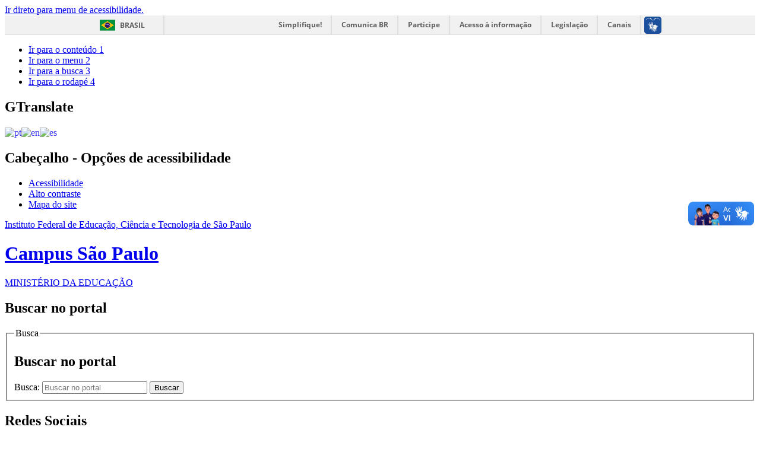

--- FILE ---
content_type: text/html; charset=utf-8
request_url: https://novospo.spo.ifsp.edu.br/menu-pesquisa/87-menu-pesquisa-acoes-de-pesquisa/189-projetos-de-pesquisa
body_size: 38753
content:
<!DOCTYPE html>
<!--[if lt IE 7]>      <html prefix="og: http://ogp.me/ns#" class="no-js lt-ie9 lt-ie8 lt-ie7" lang="pt-br" dir="ltr"> <![endif]-->
<!--[if IE 7]>         <html prefix="og: http://ogp.me/ns#" class="no-js lt-ie9 lt-ie8" lang="pt-br" dir="ltr"> <![endif]-->
<!--[if IE 8]>         <html prefix="og: http://ogp.me/ns#" class="no-js lt-ie9" lang="pt-br" dir="ltr"> <![endif]-->
<!--[if gt IE 8]><!--> <html prefix="og: http://ogp.me/ns#" class="no-js" lang="pt-br" dir="ltr"> <!--<![endif]-->
<head>
    <!--[if lt IE 9]>
    <script src="/templates/padraogoverno01/js/html5shiv.js"></script>
    <![endif]-->
    <link rel="stylesheet" href="/templates/padraogoverno01/bootstrap/css/bootstrap.min.css" type='text/css'/>
    <link rel="stylesheet" href="/templates/padraogoverno01/css/template-verde.css" type='text/css'/>
    		<link rel="stylesheet" href="/templates/padraogoverno01/css/icones-bmp-verde.css" type='text/css'/>
		    <link rel="stylesheet" href="/templates/padraogoverno01/font-awesome/css/font-awesome.min.css" type='text/css'/>
    <!--[if lt IE 10]>
    <link rel="stylesheet" href="/templates/padraogoverno01/css/ie.css" />
    <![endif]-->
    <!--[if lt IE 9]>
    <link rel="stylesheet" href="/templates/padraogoverno01/css/ie8.css" />
    <![endif]-->
    <!--[if lt IE 8]>
    <link rel="stylesheet" href="/templates/padraogoverno01/css/ie7.css" />
    <link rel="stylesheet" href="/font-awesome/css/font-awesome-ie7.min.css" />
    <![endif]-->    
        	<base href="https://novospo.spo.ifsp.edu.br/menu-pesquisa/87-menu-pesquisa-acoes-de-pesquisa/189-projetos-de-pesquisa" />
	<meta http-equiv="content-type" content="text/html; charset=utf-8" />
	<meta name="keywords" content="instituto federal, cefet, campus são paulo" />
	<meta name="description" content="Portal do IFSP- Campus São Paulo. Ensino público, gratuito e de qualidade." />
	<title>Ações de pesquisa - Projetos de pesquisa</title>
	<link href="/templates/padraogoverno01/favicon.ico" rel="shortcut icon" type="image/vnd.microsoft.icon" />
	<link href="https://novospo.spo.ifsp.edu.br/component/search/?Itemid=384&amp;catid=87&amp;id=189&amp;format=opensearch" rel="search" title="Buscar IFSP - Campus São Paulo" type="application/opensearchdescription+xml" />
	<link href="/components/com_k2/css/k2.css" rel="stylesheet" type="text/css" />
	<style type="text/css">

#goog-gt-tt {display:none !important;}
.goog-te-banner-frame {display:none !important;}
.goog-te-menu-value:hover {text-decoration:none !important;}
body {top:0 !important;}
#google_translate_element2 {display:none!important;}

            a.flag {text-decoration:none;}
            a.flag img {vertical-align:middle;padding:0;margin:0;border:0;display:inline;height:24px;opacity:0.8;}
            a.flag:hover img {opacity:1;}
            a.flag span {margin-right:5px;font-size:15px;vertical-align:middle;}
        
	</style>
	<script src="/media/jui/js/jquery.min.js" type="text/javascript"></script>
	<script src="/media/jui/js/jquery-noconflict.js" type="text/javascript"></script>
	<script src="/media/jui/js/jquery-migrate.min.js" type="text/javascript"></script>
	<script src="/components/com_k2/js/k2.js?v2.6.7&amp;sitepath=/" type="text/javascript"></script>
	<script src="/media/jui/js/bootstrap.min.js" type="text/javascript"></script>
	<script type="text/javascript">
</script>

    <meta content="width=device-width, initial-scale=1.0" name="viewport">
        		<link href='https://novospo.spo.ifsp.edu.br/templates/padraogoverno01/css/fontes.css'  rel='stylesheet' type='text/css'>
		
</head>
<body >
    <a class="hide" id="topo" href="#accessibility">Ir direto para menu de acessibilidade.</a>
    <noscript>
      <div class="error minor-font">
        Seu navegador de internet está sem suporte à JavaScript. Por esse motivo algumas funcionalidades do site podem não estar acessíveis.
      </div>
    </noscript>
    <!--[if lt IE 7]><center><strong>Atenção, a versão de seu navegador não é compatível com este sítio. Atualize seu navegador.</strong></center><![endif]-->
    <div id="barra-brasil" style="background:#7F7F7F; height: 20px; padding:0 0 0 10px;display:block;"> 
	<ul id="menu-barra-temp" style="list-style:none;">
		<li style="display:inline; float:left;padding-right:10px; margin-right:10px; border-right:1px solid #EDEDED"><a href="http://brasil.gov.br" style="font-family:sans,sans-serif; text-decoration:none; color:white;">Portal do Governo Brasileiro</a></li> 
		<li><a style="font-family:sans,sans-serif; text-decoration:none; color:white;" href="http://epwg.governoeletronico.gov.br/barra/atualize.html">Atualize sua Barra de Governo</a></li>
	</ul>
</div>

<script defer="defer" src="//barra.brasil.gov.br/barra.js" type="text/javascript"></script>

<meta property="creator.productor" content="http://estruturaorganizacional.dados.gov.br/id/unidade-organizacional/32255"> 

    <div class="layout">
        <header>
            <div class="container">
                <div class="row-fluid accessibility-language-actions-container">
                    <div class="span6 accessibility-container">
                        <ul id="accessibility">
                            <li>
                                <a accesskey="1" href="#content" id="link-conteudo">
                                    Ir para o conte&uacute;do
                                    <span>1</span>
                                </a>
                            </li>
                            <li>
                                <a accesskey="2" href="#navigation" id="link-navegacao">
                                    Ir para o menu
                                    <span>2</span>
                                </a>
                            </li>
                            <li>
                                <a accesskey="3" href="#portal-searchbox" id="link-buscar">
                                    Ir para a busca
                                    <span>3</span>
                                </a>
                            </li>
                            <li>
                                <a accesskey="4" href="#footer" id="link-rodape">
                                    Ir para o rodap&eacute;
                                    <span>4</span>
                                </a>
                            </li>
                        </ul>
                    </div>
                    <!-- fim div.span6 -->
                    <div class="span6 language-and-actions-container">
                        		<h2 class="hide">GTranslate</h2>
		

<script type="text/javascript">
/* <![CDATA[ */
function GTranslateGetCurrentLang() {var keyValue = document.cookie.match('(^|;) ?googtrans=([^;]*)(;|$)');return keyValue ? keyValue[2].split('/')[2] : null;}
function GTranslateFireEvent(element,event){try{if(document.createEventObject){var evt=document.createEventObject();element.fireEvent('on'+event,evt)}else{var evt=document.createEvent('HTMLEvents');evt.initEvent(event,true,true);element.dispatchEvent(evt)}}catch(e){}}
function doGTranslate(lang_pair){if(lang_pair.value)lang_pair=lang_pair.value;if(lang_pair=='')return;var lang=lang_pair.split('|')[1];if(GTranslateGetCurrentLang() == null && lang == lang_pair.split('|')[0])return;var teCombo;var sel=document.getElementsByTagName('select');for(var i=0;i<sel.length;i++)if(sel[i].className=='goog-te-combo')teCombo=sel[i];if(document.getElementById('google_translate_element2')==null||document.getElementById('google_translate_element2').innerHTML.length==0||teCombo.length==0||teCombo.innerHTML.length==0){setTimeout(function(){doGTranslate(lang_pair)},500)}else{teCombo.value=lang;GTranslateFireEvent(teCombo,'change');GTranslateFireEvent(teCombo,'change')}}
/* ]]> */
</script>
<div id="google_translate_element2"></div>
<script type="text/javascript">function googleTranslateElementInit2() {new google.translate.TranslateElement({pageLanguage: 'pt', autoDisplay: false}, 'google_translate_element2');}</script>
<script type="text/javascript" src="//translate.google.com/translate_a/element.js?cb=googleTranslateElementInit2"></script>

<a href="#" onclick="doGTranslate('pt|pt');return false;" title="Portuguese" class="flag nturl notranslate"><img src="/modules/mod_gtranslate/tmpl/lang/24/pt-br.png" height="24" width="24" alt="pt" /></a><a href="#" onclick="doGTranslate('pt|en');return false;" title="English" class="flag nturl notranslate"><img src="/modules/mod_gtranslate/tmpl/lang/24/en.png" height="24" width="24" alt="en" /></a><a href="#" onclick="doGTranslate('pt|es');return false;" title="Spanish" class="flag nturl notranslate"><img src="/modules/mod_gtranslate/tmpl/lang/24/es.png" height="24" width="24" alt="es" /></a>			<h2 class="hide">Cabeçalho - Opções de acessibilidade</h2>
		
<ul class="pull-right" id="portal-siteactions">
<li class="item-140"><a href="/acessibilidade" accesskey="5" >Acessibilidade</a></li><li class="item-141 toggle-contraste"><a class="toggle-contraste" href="#"  accesskey="6" >Alto contraste</a></li><li class="item-142"><a href="/mapa-do-site" accesskey="7" >Mapa do site</a></li></ul>
	
                    </div>
                    <!-- fim div.span6 -->
                </div>
                <!-- fim .row-fluid -->
                <div class="row-fluid">
                    <div id="logo" class="span8 small">
                        <a href="https://novospo.spo.ifsp.edu.br/" title="Campus São Paulo">
                            <span class="portal-title-1">Instituto Federal de Educação, Ciência e Tecnologia de São Paulo</span>
                            <h1 class="portal-title corto">Campus São Paulo</h1>
                            <span class="portal-description">MINISTÉRIO DA EDUCAÇÃO</span>
                        </a>
                    </div>
                    <!-- fim .span8 -->
                    <div class="span4">
                        	<div id="portal-searchbox" class="row">
    	<h2 class="hidden">Buscar no portal</h2>
    	<form action="/menu-pesquisa" method="post" class="pull-right">
 	<fieldset>
        <legend class="hide">Busca</legend>
        <h2 class="hidden">Buscar no portal</h2>
        <div class="input-append">
        	<label for="portal-searchbox-field" class="hide">Busca: </label>
        	<input type="text" id="portal-searchbox-field" class="searchField" placeholder="Buscar no portal" title="Buscar no portal" name="searchword">       
            <button type="submit" class="btn searchButton"><span class="hide">Buscar</span><i class="icon-search"></i></button>
		</div>
		<input type="hidden" name="task" value="search" />
		<input type="hidden" name="option" value="com_search" />
		<input type="hidden" name="Itemid" value="384" />
	</fieldset>
</form>
    </div>
		<div id="social-icons" class="row">
    	<h2 class="hidden">Redes Sociais</h2>
    	
<ul class="pull-right">
<li class="portalredes-item item-138"><a href="https://www.facebook.com/Câmpus-São-Paulo-IFSP-641012909266264" ><i class="icon-facebook-sign"><span>Facebook</span></i></a></li><li class="portalredes-item item-257"><a href="https://www.instagram.com/campus_saopaulo_ifsp/" ><i class="icon-instagram"><span>Instagram</span></i></a></li><li class="portalredes-item item-136"><a href="https://twitter.com/campus_saopaulo" ><i class="icon-twitter-sign"><span>Twitter</span></i></a></li><li class="portalredes-item item-226"><a href="https://spo.ifsp.edu.br/component/content/category?&amp;format=feed&amp;type=rss" ><i class="icon-rss-sign"><span>RSS</span></i></a></li></ul>
    </div>
	
                    </div>
                    <!-- fim .span4 -->
                </div>
                <!-- fim .row-fluid -->
            </div>
            <!-- fim div.container -->
            <div class="sobre">
                <div class="container">
                    	<nav class="menu-servicos pull-right">
        <h2 class="hide">Serviços do IFSP</h2>
        
<ul>
<li class="item-131"><a href="/perguntas-frequentes" >Perguntas frequentes (FAQ)</a></li><li class="item-132"><a href="/contato" >Contato</a></li><li class="item-135"><a href="/localizacao-ifsp" >Localização</a></li><li class="item-134"><a href="/ouvidoria" >Ouvidoria</a></li><li class="item-483"><a href="/acesso_a_informacao" >Acesso à Informacao</a></li></ul>
<span class="hide">Fim do menu de serviços</span>
    </nav>
	
                </div>
                <!-- .container -->
            </div>
            <!-- fim .sobre -->
        </header>
        <main>
            <div class="container">
                	<div class="row-fluid">
		<section>
						
<div class="rastro-navegacao row-flutuante">
<a href="/" class="pathway">Página inicial</a> <span class="separator"> &gt; </span> <a href="/menu-pesquisa" class="pathway">Menu pesquisa</a> <span class="separator"> &gt; </span> <a href="/menu-pesquisa/87-menu-pesquisa-acoes-de-pesquisa" class="pathway">Menu Pesquisa - Ações de pesquisa</a> <span class="separator"> &gt; </span> <span>Ações de pesquisa - Projetos de pesquisa</span></div>
		</section>
	</div>
		<div class="row-fluid">
		<section id="em-destaque">
			 
			 <h2 class="span2"><span>Seções</span></h2>
						<ul class="span10 n2">
<li class="item-325"><a href="/espaco-do-aluno" >Espaço do Aluno</a></li><li class="item-326"><a href="/espaco-do-servidor" >Espaço do Servidor</a></li></ul>
		</section>
	</div>
	
                <div class="row-fluid">
                                        <div id="navigation" class="span3">
                        <a href="#" class="visible-phone visible-tablet mainmenu-toggle btn"><i class="icon-list"></i>&nbsp;Menu</a>
                        <section id="navigation-section">
                            <span class="hide">Início do menu principal</span>
                            	<nav class="menu-de-apoio span9">
		<h2 class="hide">Menu de Relevância </h2>
		
<ul>
<li class="item-283"><a href="/estude-aqui" >Estude aqui</a></li><li class="item-284"><a href="/eventos-no-campus" >Eventos no campus</a></li><li class="item-369"><a href="http://limesurvey.ifsp.edu.br/index.php/254111/lang-pt-BR" target="_blank" >Egressos</a></li><li class="item-199"><a href="/trabalhe-conosco" >Trabalhe conosco</a></li></ul>
	</nav>
		<nav class="assuntos span9">
		<h2 >ACESSO À INFORMAÇÃO <i class="icon-chevron-down visible-phone visible-tablet pull-right"></i></h2>
		
<ul>
<li class="item-504"><a href="/acesso-institucional" >Institucional</a></li><li class="item-505"><a href="/ações-e-programas" >Ações e Programas</a></li><li class="item-506"><a href="/participação-social" >Participação Social</a></li><li class="item-507"><a href="/auditorias" >Auditorias</a></li><li class="item-508"><a href="/convênios-e-transferências" >Convênios e Transferências</a></li><li class="item-509"><a href="/receitas-e-despesas" >Receitas e Despesas</a></li><li class="item-510"><a href="/licitações-e-contratos" >Licitações e Contratos</a></li><li class="item-511"><a href="https://www.ifsp.edu.br/servidores" target="_blank" >Servidores </a></li><li class="item-512"><a href="https://www.ifsp.edu.br/informacoes-classificadas" target="_blank" >Informações Classificadas</a></li><li class="item-513"><a href="https://www.ifsp.edu.br/servico-de-informacao-ao-cidadao-sic" target="_blank" >Serviço de Informação ao Cidadão (SIC)</a></li><li class="item-514"><a href="https://www.ifsp.edu.br/perguntas-frequentes2" target="_blank" >Perguntas Frequentes</a></li><li class="item-515"><a href="https://www.ifsp.edu.br/dados-abertos" target="_blank" >Dados Abertos</a></li><li class="item-516"><a href="https://www.ifsp.edu.br/prestacao-de-contas" target="_blank" >Transparência e Prestação de Contas</a></li></ul>
	</nav>
		<nav class="assuntos span9">
		<h2 >Institucional <i class="icon-chevron-down visible-phone visible-tablet pull-right"></i></h2>
		
<ul>
<li class="item-107"><a href="/historico" >Histórico</a></li><li class="item-457"><a href="/documentação-e-memória" >Documentação e memória</a></li><li class="item-110"><a href="/estrutura-fisica" >Estrutura física</a></li><li class="item-290"><a href="/estrutura-organizacional" >Estrutura organizacional</a></li><li class="item-519"><a href="/pagina-3-titulo-do-texto-institucional/coldic" >Coldic</a></li><li class="item-152"><a href="/conselho-de-campus" >Conselho de campus</a></li><li class="item-153"><a href="/comissoes" >Comissões</a></li><li class="item-111"><a href="/documentos-institucionais" >Documentos institucionais</a></li><li class="item-448"><a href="/horários" >Horários</a></li><li class="item-368"><a href="/napne" >Napne</a></li><li class="item-520"><a href="https://www.ifsp.edu.br/nugs" >Nugs</a></li><li class="item-445"><a href="/relações-internacionais" >Relações internacionais</a></li><li class="item-464"><a href="/sustentabilidade" >Sustentabilidade</a></li></ul>
	</nav>
		<nav class="assuntos span9">
		<h2 >Ensino <i class="icon-chevron-down visible-phone visible-tablet pull-right"></i></h2>
		
<ul>
<li class="item-259"><a href="/cursos-ifsp" >Cursos</a></li><li class="item-261"><a href="/secretarias" >Secretarias</a></li><li class="item-260"><a href="/calendarios" >Calendários</a></li><li class="item-324"><a href="/biblioteca" >Biblioteca</a></li><li class="item-488"><a href="/ead" >EaD</a></li><li class="item-292"><a href="/programas-e-bolsas" >Programas e bolsas</a></li><li class="item-482"><a href="/sociopedagógico" >Sociopedagógico</a></li><li class="item-428"><a href="/turnos-horarios" >Turnos e horários</a></li></ul>
	</nav>
		<nav class="assuntos span9">
		<h2 >Pesquisa <i class="icon-chevron-down visible-phone visible-tablet pull-right"></i></h2>
		
<ul>
<li class="item-315"><a href="/acoes-de-pesquisa" >Ações de pesquisa</a></li><li class="item-370"><a href="/iniciacao-cientifica" >Iniciação científica</a></li><li class="item-113"><a href="/grupos-de-pesquisa" >Grupos de pesquisa</a></li><li class="item-114"><a href="/inovacao-patentes-e-registros" >Inovação, patentes e registros</a></li><li class="item-116"><a href="/publicacoes-pesquisa" >Publicações</a></li><li class="item-444"><a href="/comissão-de-pesquisa" >Comitê de Pesquisa</a></li><li class="item-518"><a href="/mec3f" >mec3f</a></li></ul>
	</nav>
		<nav class="assuntos span9">
		<h2 >Extensão <i class="icon-chevron-down visible-phone visible-tablet pull-right"></i></h2>
		
<ul>
<li class="item-295"><a href="/acoes-de-extensao" >Ações de extensão</a></li><li class="item-298"><a href="/estagios-publico" >Estágios</a></li><li class="item-300"><a href="/esportes" >Esportes</a></li><li class="item-297"><a href="/empresa-jr" >Empresa júnior</a></li><li class="item-462"><a href="/projetos_de_extensao" >Projetos de extensão</a></li><li class="item-463"><a href="/sedcitecjr" >Sedcitec Jr</a></li><li class="item-521"><a href="/labif-maker" >Laboratório IF Maker</a></li></ul>
	</nav>
		<nav class="assuntos span9">
		<h2 >Administração <i class="icon-chevron-down visible-phone visible-tablet pull-right"></i></h2>
		
<ul>
<li class="item-443"><a href="/licitacoes-e-contratos" >Licitações e contratos</a></li></ul>
	</nav>
		<nav class="assuntos span9">
		<h2 >Comunicação social <i class="icon-chevron-down visible-phone visible-tablet pull-right"></i></h2>
		
<ul>
<li class="item-319"><a href="/visitas-monitoradas" >Visitas monitoradas</a></li><li class="item-318"><a href="/imprensa" >Imprensa</a></li><li class="item-317"><a href="/identidade-visual" >Identidade visual</a></li><li class="item-503"><a href="/cos-manuais-procedimentos" >Manuais e procedimentos</a></li></ul>
	</nav>
		<nav class="central-conteudos span9">
		<h2 >Central de conteúdos <i class="icon-chevron-down visible-phone visible-tablet pull-right"></i></h2>
		
<ul>
<li class="item-145"><a class="imagens" href="/imagens" ><span class="icon-li icon-stack"><i class="icon-circle icon-stack-base"><span class="hide">&nbsp;</span></i><i class="icon-picture icon-light"><span class="hide">&nbsp;</span></i></span>
Imagens</a></li><li class="item-146"><a class="videos" href="/videos" ><span class="icon-li icon-stack"><i class="icon-circle icon-stack-base"><span class="hide">&nbsp;</span></i><i class="icon-play icon-light"><span class="hide">&nbsp;</span></i></span>
Vídeos</a></li></ul>
	</nav>
	
                            <span class="hide">Fim do menu principal</span>
                        </section>
                    </div>
                    <!-- fim #navigation.span3 -->
                                        <div id="content" class="span9 internas">
                        <section id="content-section">
                            <span class="hide">Início do conteúdo da página</span>

                            
                            
                                
                                                                <div class="row-fluid">
                                                                            <div class="item-page">


	<h1 class="documentFirstHeading">
			<a href="/menu-pesquisa/87-menu-pesquisa-acoes-de-pesquisa/189-projetos-de-pesquisa">
		Ações de pesquisa - Projetos de pesquisa</a>
		</h1>

	<ul class="actions">
					</ul>



<div class="content-header-options-1 row-fluid">
	<div class="documentByLine span7">
				
			

					<span class="documentPublished">
				Publicado: Segunda, 25 de Abril de 2016, 18h21			</span>
			<span class="separator">|</span>			

					<span class="documentModified">
				Última atualização em Quinta, 29 de Junho de 2017, 17h50			</span>
						
		
		
		
	</div>
			<div class="btns-social-like span5 hide">
															<div class="pull-left googleplus">
 <!-- botão google plus -->
 <div class="g-plusone" data-size="medium" data-annotation="bubble"></div>
 <script type="text/javascript">
  window.___gcfg = {lang: 'pt-BR'};
  (function() {
    var po = document.createElement('script'); po.type = 'text/javascript'; po.async = true;
    po.src = 'https://apis.google.com/js/plusone.js';
    var s = document.getElementsByTagName('script')[0]; s.parentNode.insertBefore(po, s);
  })();
 </script><noscript>&nbsp;<!-- item para fins de acessibilidade --></noscript>
 <!-- fim botão google plus -->	
</div>

<div class="pull-left twitter">
 <!-- botão twitter -->
 <a href="https://twitter.com/share" class="twitter-share-button" data-via="portalbrasil" data-lang="pt">Tweetar</a>
 <script>!function(d,s,id){var js,fjs=d.getElementsByTagName(s)[0],p=/^http:/.test(d.location)?'http':'https';if(!d.getElementById(id)){js=d.createElement(s);js.id=id;js.src=p+'://platform.twitter.com/widgets.js';fjs.parentNode.insertBefore(js,fjs);}}(document, 'script', 'twitter-wjs');</script><noscript>&nbsp;<!-- item para fins de acessibilidade --></noscript>
 <!-- fim botão twitter -->	
</div>

<div class="pull-left facebook">
 <!-- botão facebook -->
<div id="fb-root"></div>
<script>(function(d, s, id) {
  var js, fjs = d.getElementsByTagName(s)[0];
  if (d.getElementById(id)) return;
  js = d.createElement(s); js.id = id;
  js.src = "//connect.facebook.net/pt_BR/sdk.js#xfbml=1&version=v2.6";
  fjs.parentNode.insertBefore(js, fjs);
}(document, 'script', 'facebook-jssdk'));</script><div class="fb-share-button" data-layout="button_count" data-mobile-iframe="true"><a class="fb-xfbml-parse-ignore" target="_blank" href="https://www.facebook.com/sharer/sharer.php?u&amp;src=sdkpreparse">Compartilhar</a></div></div>


					</div>		
		
</div>
<!-- fim .content-header-options-1 -->



	
		<p><a href="/acoes-de-pesquisa" class="btn btn-primary">Bolsas e Aux&iacute;lios</a> <a href="/acoes-de-pesquisa?id=188" class="btn btn-primary">Acordos e conv&ecirc;nios</a> <a href="/acoes-de-pesquisa?id=189" class="btn btn-primary disabled">Projetos de pesquisa</a> <a href="/acoes-de-pesquisa?id=190&quot;" class="btn btn-primary">Laborat&oacute;rios de pesquisa</a></p>
<hr />
<p>Atualmente o C&acirc;mpus S&atilde;o Paulo tem os seguintes projetos de pesquisa em desenvolvimento:&nbsp;</p>
<p>- Projetos de ICeT com bolsa (PIBIFSP 2017)</p>
<p>&nbsp;-&nbsp;Projetos de ICeT sem bolsa (PIVICT 2017)</p>
<p>-&nbsp;<a href="http://prp.ifsp.edu.br/diretoria-de-pesquisa/iniciacao-cientifica-e-tecnologica/pibic/165-edicao-2016-2017">Projetos de ICeT com bolsa PIBIC/PIBITI vig&ecirc;ncia 2016-2017</a></p>
<p>-&nbsp;<a href="http://prp.ifsp.edu.br/diretoria-de-pesquisa/iniciacao-cientifica-e-tecnologica/pibic-em/167-pibic-em-edicao-2016-2017">Projetos de ICeT com bolsa PIBIC-EM vig&ecirc;ncia 2016-2017</a></p>
<p>- Projetos de servidores (em breve)</p>
<hr />
<p>A entrega dos relat&oacute;rios parciais e finais e demais documentos, para bolsistas e n&atilde;o-bolsistas, dever&aacute; ocorrer via&nbsp;<a href="http://eadcampus.spo.ifsp.edu.br/course/view.php?id=36">Moodle</a>, conforme tutorial abaixo:</p>
<p><a href="http://spo.ifsp.edu.br/images/phocadownload/ESPA%C3%87O_SERVIDOR/PESQUISA/TUTORIAL_RELATORIOS_BOLSISTAS.pdf">Tutorial de Envio de Relat&oacute;rios - Pesquisa</a></p>
<p><a href="http://spo.ifsp.edu.br/images/phocadownload/ESPA%C3%87O_SERVIDOR/PESQUISA/STATUS_ENTREGA_RELATORIO.pdf">Tutorial para verifica&ccedil;&atilde;o de status de entrega de relat&oacute;rio - Pesquisa</a></p>
<hr />
<p>Os interessados em participar de projetos de pesquisa no C&acirc;mpus S&atilde;o Paulo devem seguir as orienta&ccedil;&otilde;es abaixo.</p>
<p><a href="/images/phocadownload/ESPA&Ccedil;O_SERVIDOR/PESQUISA/OrientacoesBolsasPesquisa.docx">Orienta&ccedil;&otilde;es para participa&ccedil;&atilde;o no PIBIFSP</a></p>
<p><a href="/images/phocadownload/ESPA&Ccedil;O_SERVIDOR/PESQUISA/OrientacoesBolsasPIBICPIBITI.docx">Orienta&ccedil;&otilde;es para participa&ccedil;&atilde;o no PIBIC/PIBITI</a></p>
<p><a href="/images/phocadownload/ESPA&Ccedil;O_SERVIDOR/PESQUISA/OrientacoesBolsasPIBICEM.docx">Orienta&ccedil;&otilde;es para participa&ccedil;&atilde;o no PIBIC-EM</a></p>
<p><a href="/images/phocadownload/ESPA&Ccedil;O_SERVIDOR/PESQUISA/OrientacoesPIVICT.docx">Orienta&ccedil;&otilde;es para participa&ccedil;&atilde;o no PIVICT</a></p>
<hr />
<p><em>Projetos de ICeT realizados em anos anteriores</em></p>
<p><em>2016</em></p>
<p><a href="/images/phocadownload/DOCUMENTOS_MENU_LATERAL_FIXO/PESQUISA/A&Ccedil;&Otilde;ES_DE_PESQUISA/PROJETOS_DE_PESQUISA/DOCUMENTOS_2016/ProjetosICeT_PIBIFSP.pdf">PIBIFSP 2016</a></p>
<p><a href="/images/phocadownload/DOCUMENTOS_MENU_LATERAL_FIXO/PESQUISA/A&Ccedil;&Otilde;ES_DE_PESQUISA/PROJETOS_DE_PESQUISA/DOCUMENTOS_2016/ProjetosICeT_PIVICT.pdf">PIVICT 2016</a></p>
<p><a href="http://prp.ifsp.edu.br/diretoria-de-pesquisa/iniciacao-cientifica-e-tecnologica/pibic/165-edicao-2016-2017">PIBIC/PIBITI 2016-2017</a></p>
<p><a href="http://prp.ifsp.edu.br/diretoria-de-pesquisa/iniciacao-cientifica-e-tecnologica/pibic-em/167-pibic-em-edicao-2016-2017">PIBIC-EM 2016-2017</a></p>
<p><em>2015</em></p>
<p><a href="/images/phocadownload/DOCUMENTOS_MENU_LATERAL_FIXO/PESQUISA/A&Ccedil;&Otilde;ES_DE_PESQUISA/PROJETOS_DE_PESQUISA/ANOS_ANTERIORES/PIBIFSP_2015.pdf">PIBIFSP 2015</a></p>
<p><a href="/images/phocadownload/DOCUMENTOS_MENU_LATERAL_FIXO/PESQUISA/A&Ccedil;&Otilde;ES_DE_PESQUISA/PROJETOS_DE_PESQUISA/ANOS_ANTERIORES/PIVICT_2015.pdf">PIVICT 2015</a></p>
<p>PIBIC/PIBITI 2015-2016</p>
<p>PIBIC-EM 2015-2016</p>
<p><em>2014</em></p>
<p><a href="/images/phocadownload/DOCUMENTOS_MENU_LATERAL_FIXO/PESQUISA/A&Ccedil;&Otilde;ES_DE_PESQUISA/PROJETOS_DE_PESQUISA/ANOS_ANTERIORES/PIBIFSP_2014.pdf">PIBIFSP 2014</a></p>
<p><a href="/images/phocadownload/DOCUMENTOS_MENU_LATERAL_FIXO/PESQUISA/A&Ccedil;&Otilde;ES_DE_PESQUISA/PROJETOS_DE_PESQUISA/ANOS_ANTERIORES/PIVICT_2014.pdf">PIVICT 2014</a></p>
<p><a href="/images/phocadownload/DOCUMENTOS_MENU_LATERAL_FIXO/PESQUISA/A&Ccedil;&Otilde;ES_DE_PESQUISA/PROJETOS_DE_PESQUISA/ANOS_ANTERIORES/PIBICPIBITI_20142015.pdf">PIBIC/PIBITI 2014-2015</a></p>
<p><a href="/images/phocadownload/DOCUMENTOS_MENU_LATERAL_FIXO/PESQUISA/A&Ccedil;&Otilde;ES_DE_PESQUISA/PROJETOS_DE_PESQUISA/ANOS_ANTERIORES/PIBICEM_20142015.pdf">PIBIC-EM 2014-2015</a></p>
<hr /> 
	
</div>
<div class="below-content">
		<div class="line">
		registrado em:
			<span><a class="link-categoria" rel="tag" href="/menu-pesquisa">Menu Pesquisa</a></span><span class="separator">,</span><span><a class="link-categoria" rel="tag" href="/menu-pesquisa/87-menu-pesquisa-acoes-de-pesquisa">Menu Pesquisa - Ações de pesquisa</a></span>	</div>
		
	
	
</div>
                                                                    </div>
                                
                                
                            
                            <span class="hide">Fim do conteúdo da página</span>
                        </section>
                    </div>
                    <!-- fim #content.span9 -->
                </div>
                <!-- fim .row-fluid -->
            </div>
            <!-- fim .container -->
        </main>
        <footer>
            <div class="footer-atalhos">
                <div class="container">
                    <div class="pull-right voltar-ao-topo"><a href="#portal-siteactions"><i class="icon-chevron-up"></i>&nbsp;Voltar para o topo</a></div>
                </div>
            </div>
            <div class="container container-menus">
                <div id="footer" class="row footer-menus">
                    <span class="hide">Início da navegação de rodapé</span>
                    

<div class="customspan3"  >
	<nav>
<h2>Consulte o cadastro<br /> do IFSP no e-MEC</h2>
<ul>
<li class="item-686"><a href="https://emec.mec.gov.br/emec/consulta-cadastro/detalhamento/d96957f455f6405d14c6542552b0f6eb/MTgxMA==" onclick="window.open(this.href,'targetWindow','toolbar=no,location=no,status=no,menubar=no,scrollbars=yes,resizable=yes,');return false;" onclick="window.open(this.href,'targetWindow','toolbar=no,location=no,status=no,menubar=no,scrollbars=yes,resizable=yes,');return false;"><img src="/images/banner_qrcode.png" alt="e-MEC" width="194.5px" height="100px" /></a></li>
</ul>
</nav></div>
	
		<div class="span3">		
			<nav class="row assuntos nav">
				 			
				<h2>Institucional</h2>
								
<ul>
<li class="item-107"><a href="/historico" >Histórico</a></li><li class="item-457"><a href="/documentação-e-memória" >Documentação e memória</a></li><li class="item-110"><a href="/estrutura-fisica" >Estrutura física</a></li><li class="item-290"><a href="/estrutura-organizacional" >Estrutura organizacional</a></li><li class="item-519"><a href="/pagina-3-titulo-do-texto-institucional/coldic" >Coldic</a></li><li class="item-152"><a href="/conselho-de-campus" >Conselho de campus</a></li><li class="item-153"><a href="/comissoes" >Comissões</a></li><li class="item-111"><a href="/documentos-institucionais" >Documentos institucionais</a></li><li class="item-448"><a href="/horários" >Horários</a></li><li class="item-368"><a href="/napne" >Napne</a></li><li class="item-520"><a href="https://www.ifsp.edu.br/nugs" >Nugs</a></li><li class="item-445"><a href="/relações-internacionais" >Relações internacionais</a></li><li class="item-464"><a href="/sustentabilidade" >Sustentabilidade</a></li></ul>
			</nav>					
		</div>
	
		
		<div class="span3">		
			<nav class="row assuntos nav">
				 			
				<h2>Ensino</h2>
								
<ul>
<li class="item-259"><a href="/cursos-ifsp" >Cursos</a></li><li class="item-261"><a href="/secretarias" >Secretarias</a></li><li class="item-260"><a href="/calendarios" >Calendários</a></li><li class="item-324"><a href="/biblioteca" >Biblioteca</a></li><li class="item-488"><a href="/ead" >EaD</a></li><li class="item-292"><a href="/programas-e-bolsas" >Programas e bolsas</a></li><li class="item-482"><a href="/sociopedagógico" >Sociopedagógico</a></li><li class="item-428"><a href="/turnos-horarios" >Turnos e horários</a></li></ul>
			</nav>					
		</div>
	
		
		<div class="span3">		
			<nav class="row assuntos nav">
				 			
				<h2>Pesquisa</h2>
								
<ul>
<li class="item-315"><a href="/acoes-de-pesquisa" >Ações de pesquisa</a></li><li class="item-370"><a href="/iniciacao-cientifica" >Iniciação científica</a></li><li class="item-113"><a href="/grupos-de-pesquisa" >Grupos de pesquisa</a></li><li class="item-114"><a href="/inovacao-patentes-e-registros" >Inovação, patentes e registros</a></li><li class="item-116"><a href="/publicacoes-pesquisa" >Publicações</a></li><li class="item-444"><a href="/comissão-de-pesquisa" >Comitê de Pesquisa</a></li><li class="item-518"><a href="/mec3f" >mec3f</a></li></ul>
			</nav>					
		</div>
	
		
		<div class="span3">		
			<nav class="row assuntos nav">
				 			
				<h2>Extensão</h2>
								
<ul>
<li class="item-295"><a href="/acoes-de-extensao" >Ações de extensão</a></li><li class="item-298"><a href="/estagios-publico" >Estágios</a></li><li class="item-300"><a href="/esportes" >Esportes</a></li><li class="item-297"><a href="/empresa-jr" >Empresa júnior</a></li><li class="item-462"><a href="/projetos_de_extensao" >Projetos de extensão</a></li><li class="item-463"><a href="/sedcitecjr" >Sedcitec Jr</a></li><li class="item-521"><a href="/labif-maker" >Laboratório IF Maker</a></li></ul>
			</nav>					
		</div>
	
		
		<div class="span3">		
			<nav class="row assuntos nav">
				 			
				<h2>Seções</h2>
								
<ul>
<li class="item-325"><a href="/espaco-do-aluno" >Espaço do Aluno</a></li><li class="item-326"><a href="/espaco-do-servidor" >Espaço do Servidor</a></li></ul>
			</nav>					
		</div>
	
		
		<div class="span3">		
			<nav class="row assuntos nav">
				 			
				<h2>Destaques</h2>
								
<ul>
<li class="item-283"><a href="/estude-aqui" >Estude aqui</a></li><li class="item-284"><a href="/eventos-no-campus" >Eventos no campus</a></li><li class="item-369"><a href="http://limesurvey.ifsp.edu.br/index.php/254111/lang-pt-BR" target="_blank">Egressos</a></li><li class="item-199"><a href="/trabalhe-conosco" >Trabalhe conosco</a></li></ul>
			</nav>					
		</div>
	
		
		<div class="span3">		
			<nav class="row assuntos nav">
				 			
				<h2>Administração</h2>
								
<ul>
<li class="item-443"><a href="/licitacoes-e-contratos" >Licitações e contratos</a></li></ul>
			</nav>					
		</div>
	
		
		<div class="span3">		
			<nav class="row assuntos nav">
				 			
				<h2>Comunicação social</h2>
								
<ul>
<li class="item-319"><a href="/visitas-monitoradas" >Visitas monitoradas</a></li><li class="item-318"><a href="/imprensa" >Imprensa</a></li><li class="item-317"><a href="/identidade-visual" >Identidade visual</a></li><li class="item-503"><a href="/cos-manuais-procedimentos" >Manuais e procedimentos</a></li></ul>
			</nav>					
		</div>
	
		
		<div class="span3">		
			<nav class="row assuntos nav">
				 			
				<h2>Serviços do IFSP</h2>
								
<ul>
<li class="item-131"><a href="/perguntas-frequentes" >Perguntas frequentes (FAQ)</a></li><li class="item-132"><a href="/contato" >Contato</a></li><li class="item-135"><a href="/localizacao-ifsp" >Localização</a></li><li class="item-134"><a href="/ouvidoria" >Ouvidoria</a></li><li class="item-483"><a href="/acesso_a_informacao" >Acesso à Informacao</a></li></ul>
			</nav>					
		</div>
	
		
		<div class="span3">		
			<nav class="row assuntos nav">
				 			
				<h2>Redes Sociais</h2>
								
<ul>
<li class="item-138"><a href="https://www.facebook.com/Câmpus-São-Paulo-IFSP-641012909266264" >Facebook</a></li><li class="item-257"><a href="https://www.instagram.com/campus_saopaulo_ifsp/" >Instagram</a></li><li class="item-136"><a href="https://twitter.com/campus_saopaulo" >Twitter</a></li><li class="item-226"><a href="https://spo.ifsp.edu.br/component/content/category?&amp;format=feed&amp;type=rss" >RSS</a></li></ul>
			</nav>					
		</div>
	
		
		<div class="span3">		
			<nav class="row assuntos nav">
				 			
				<h2>Sobre o site</h2>
								
<ul>
<li class="item-172"><a href="/acessibilidade" >Acessibilidade</a></li><li class="item-173"><a href="/mapa-do-site" >Mapa do site</a></li></ul>
			</nav>					
		</div>
	
		
		<div class="span3">		
			<nav class="row  nav">
				 			
				<h2>RSS</h2>
								
<ul>
<li class="item-170"><a href="/o-que-e-rss" >O que é?</a></li><li class="item-171 active"><a href="/component/content/category?&amp;format=feed&amp;type=rss" >Assine</a></li></ul>
			</nav>					
		</div>
	
	
                    <span class="hide">Fim da navegação de rodapé</span>
                </div>
                <!-- fim .row -->
            </div>
            <!-- fim .container -->
            <div class="footer-logos">
                <div class="container">
                                            <a href="http://www.acessoainformacao.gov.br/" class="logo-acesso pull-left"><img src="/templates/padraogoverno01/images/acesso-a-informacao.png" alt="Acesso a Informação"></a>
                                                                <!-- separador para fins de acessibilidade --><span class="hide">&nbsp;</span><!-- fim separador para fins de acessibilidade -->
                        <a href="http://www.brasil.gov.br/" class="brasil pull-right"><img src="/templates/padraogoverno01/images/brasil.png" alt="Brasil - Governo Federal"></a>
                                    </div>
            </div>
            <div class="footer-ferramenta">
                <div class="container">
                    <p>Desenvolvido com o CMS de c&oacute;digo aberto <a href="http://www.joomla.org">Joomla</a></p>                </div>
            </div>
            <div class="footer-atalhos visible-phone">
                <div class="container">
                    <span class="hide">Fim do conteúdo da página</span>
                    <div class="pull-right voltar-ao-topo"><a href="#portal-siteactions"><i class="icon-chevron-up"></i>&nbsp;Voltar para o topo</a></div>
                </div>
            </div>
        </footer>
    </div>
    <!-- fim div#wrapper -->
    <!-- scripts principais do template -->
    		<script src="/templates/padraogoverno01/bootstrap/js/bootstrap.min.js" type="text/javascript"></script><noscript>&nbsp;<!-- item para fins de acessibilidade --></noscript>
	    <script src="/templates/padraogoverno01/js/jquery.cookie.js" type="text/javascript"></script><noscript>&nbsp;<!-- item para fins de acessibilidade --></noscript>
	    <script src="/templates/padraogoverno01/js/template.js" type="text/javascript"></script><noscript>&nbsp;<!-- item para fins de acessibilidade --></noscript>
		    <!--  -->
        <!-- debug -->
    
    </body>
</html>


--- FILE ---
content_type: text/html; charset=utf-8
request_url: https://accounts.google.com/o/oauth2/postmessageRelay?parent=https%3A%2F%2Fnovospo.spo.ifsp.edu.br&jsh=m%3B%2F_%2Fscs%2Fabc-static%2F_%2Fjs%2Fk%3Dgapi.lb.en.OE6tiwO4KJo.O%2Fd%3D1%2Frs%3DAHpOoo_Itz6IAL6GO-n8kgAepm47TBsg1Q%2Fm%3D__features__
body_size: 163
content:
<!DOCTYPE html><html><head><title></title><meta http-equiv="content-type" content="text/html; charset=utf-8"><meta http-equiv="X-UA-Compatible" content="IE=edge"><meta name="viewport" content="width=device-width, initial-scale=1, minimum-scale=1, maximum-scale=1, user-scalable=0"><script src='https://ssl.gstatic.com/accounts/o/2580342461-postmessagerelay.js' nonce="a1nHTLP3ynCOQMyrX4QlWw"></script></head><body><script type="text/javascript" src="https://apis.google.com/js/rpc:shindig_random.js?onload=init" nonce="a1nHTLP3ynCOQMyrX4QlWw"></script></body></html>